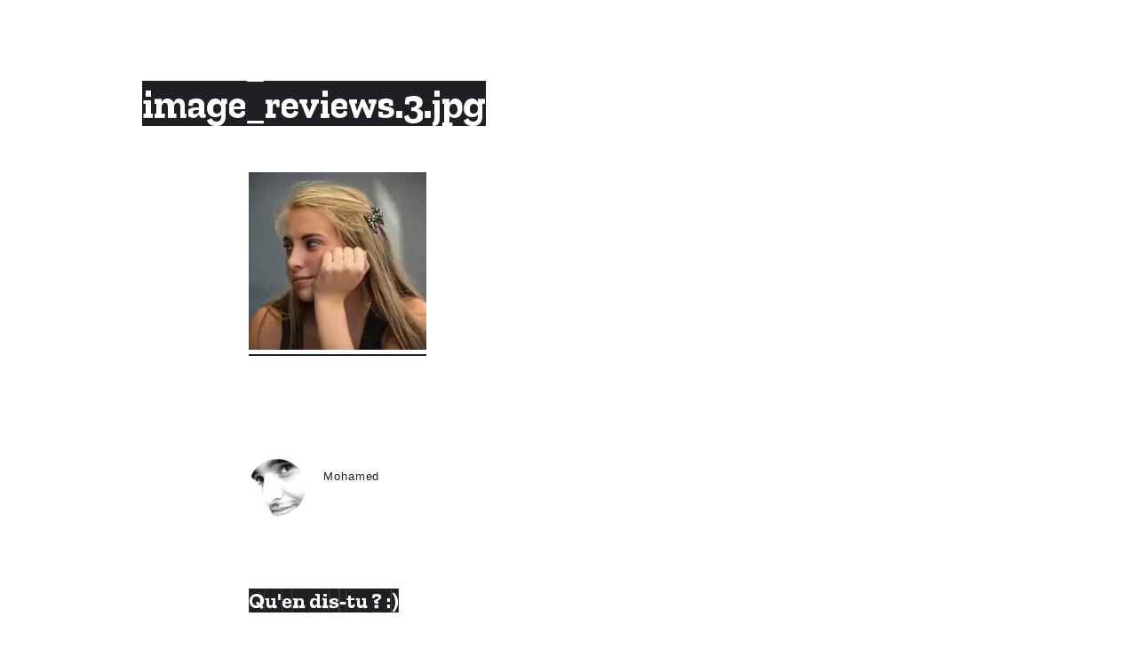

--- FILE ---
content_type: text/html; charset=UTF-8
request_url: https://laclaque.co/image_reviews-3-jpg/
body_size: 9906
content:
<!doctype html>
<html lang="fr-FR">
<head>
	<meta charset="UTF-8">
	<meta name="viewport" content="width=device-width, initial-scale=1">
	<link rel="profile" href="https://gmpg.org/xfn/11">

	<title>image_reviews.3.jpg &#8211; La Claque</title>
<meta name='robots' content='max-image-preview:large' />
<!-- Jetpack Site Verification Tags -->
<meta name="google-site-verification" content="s3Ypd92sKMfBX_Qk3pd8g_HyGL8aG4TmGssVUTroLJA" />
<link rel='dns-prefetch' href='//secure.gravatar.com' />
<link rel='dns-prefetch' href='//fonts.googleapis.com' />
<link rel='dns-prefetch' href='//s.w.org' />
<link rel='dns-prefetch' href='//v0.wordpress.com' />
<link rel='dns-prefetch' href='//c0.wp.com' />
<link rel='dns-prefetch' href='//i0.wp.com' />
<link rel='dns-prefetch' href='//i1.wp.com' />
<link rel='dns-prefetch' href='//i2.wp.com' />
<link rel='dns-prefetch' href='//widgets.wp.com' />
<link rel='dns-prefetch' href='//s0.wp.com' />
<link rel='dns-prefetch' href='//0.gravatar.com' />
<link rel='dns-prefetch' href='//1.gravatar.com' />
<link rel='dns-prefetch' href='//2.gravatar.com' />
<link rel='dns-prefetch' href='//jetpack.wordpress.com' />
<link rel='dns-prefetch' href='//s1.wp.com' />
<link rel='dns-prefetch' href='//s2.wp.com' />
<link rel='dns-prefetch' href='//public-api.wordpress.com' />
<link href='https://fonts.gstatic.com' crossorigin rel='preconnect' />
<link rel="alternate" type="application/rss+xml" title="La Claque &raquo; Flux" href="https://laclaque.co/feed/" />
<link rel="alternate" type="application/rss+xml" title="La Claque &raquo; Flux des commentaires" href="https://laclaque.co/comments/feed/" />
<link rel="alternate" type="application/rss+xml" title="La Claque &raquo; image_reviews.3.jpg Flux des commentaires" href="https://laclaque.co/feed/?attachment_id=694" />
<script type="text/javascript">
window._wpemojiSettings = {"baseUrl":"https:\/\/s.w.org\/images\/core\/emoji\/13.1.0\/72x72\/","ext":".png","svgUrl":"https:\/\/s.w.org\/images\/core\/emoji\/13.1.0\/svg\/","svgExt":".svg","source":{"concatemoji":"https:\/\/laclaque.co\/wp-includes\/js\/wp-emoji-release.min.js?ver=5.9.12"}};
/*! This file is auto-generated */
!function(e,a,t){var n,r,o,i=a.createElement("canvas"),p=i.getContext&&i.getContext("2d");function s(e,t){var a=String.fromCharCode;p.clearRect(0,0,i.width,i.height),p.fillText(a.apply(this,e),0,0);e=i.toDataURL();return p.clearRect(0,0,i.width,i.height),p.fillText(a.apply(this,t),0,0),e===i.toDataURL()}function c(e){var t=a.createElement("script");t.src=e,t.defer=t.type="text/javascript",a.getElementsByTagName("head")[0].appendChild(t)}for(o=Array("flag","emoji"),t.supports={everything:!0,everythingExceptFlag:!0},r=0;r<o.length;r++)t.supports[o[r]]=function(e){if(!p||!p.fillText)return!1;switch(p.textBaseline="top",p.font="600 32px Arial",e){case"flag":return s([127987,65039,8205,9895,65039],[127987,65039,8203,9895,65039])?!1:!s([55356,56826,55356,56819],[55356,56826,8203,55356,56819])&&!s([55356,57332,56128,56423,56128,56418,56128,56421,56128,56430,56128,56423,56128,56447],[55356,57332,8203,56128,56423,8203,56128,56418,8203,56128,56421,8203,56128,56430,8203,56128,56423,8203,56128,56447]);case"emoji":return!s([10084,65039,8205,55357,56613],[10084,65039,8203,55357,56613])}return!1}(o[r]),t.supports.everything=t.supports.everything&&t.supports[o[r]],"flag"!==o[r]&&(t.supports.everythingExceptFlag=t.supports.everythingExceptFlag&&t.supports[o[r]]);t.supports.everythingExceptFlag=t.supports.everythingExceptFlag&&!t.supports.flag,t.DOMReady=!1,t.readyCallback=function(){t.DOMReady=!0},t.supports.everything||(n=function(){t.readyCallback()},a.addEventListener?(a.addEventListener("DOMContentLoaded",n,!1),e.addEventListener("load",n,!1)):(e.attachEvent("onload",n),a.attachEvent("onreadystatechange",function(){"complete"===a.readyState&&t.readyCallback()})),(n=t.source||{}).concatemoji?c(n.concatemoji):n.wpemoji&&n.twemoji&&(c(n.twemoji),c(n.wpemoji)))}(window,document,window._wpemojiSettings);
</script>
<style type="text/css">
img.wp-smiley,
img.emoji {
	display: inline !important;
	border: none !important;
	box-shadow: none !important;
	height: 1em !important;
	width: 1em !important;
	margin: 0 0.07em !important;
	vertical-align: -0.1em !important;
	background: none !important;
	padding: 0 !important;
}
</style>
	<link rel='stylesheet' id='wp-block-library-css'  href='https://c0.wp.com/c/5.9.12/wp-includes/css/dist/block-library/style.min.css' type='text/css' media='all' />
<style id='wp-block-library-inline-css' type='text/css'>
.has-text-align-justify{text-align:justify;}
</style>
<style id='global-styles-inline-css' type='text/css'>
body{--wp--preset--color--black: #000000;--wp--preset--color--cyan-bluish-gray: #abb8c3;--wp--preset--color--white: #ffffff;--wp--preset--color--pale-pink: #f78da7;--wp--preset--color--vivid-red: #cf2e2e;--wp--preset--color--luminous-vivid-orange: #ff6900;--wp--preset--color--luminous-vivid-amber: #fcb900;--wp--preset--color--light-green-cyan: #7bdcb5;--wp--preset--color--vivid-green-cyan: #00d084;--wp--preset--color--pale-cyan-blue: #8ed1fc;--wp--preset--color--vivid-cyan-blue: #0693e3;--wp--preset--color--vivid-purple: #9b51e0;--wp--preset--gradient--vivid-cyan-blue-to-vivid-purple: linear-gradient(135deg,rgba(6,147,227,1) 0%,rgb(155,81,224) 100%);--wp--preset--gradient--light-green-cyan-to-vivid-green-cyan: linear-gradient(135deg,rgb(122,220,180) 0%,rgb(0,208,130) 100%);--wp--preset--gradient--luminous-vivid-amber-to-luminous-vivid-orange: linear-gradient(135deg,rgba(252,185,0,1) 0%,rgba(255,105,0,1) 100%);--wp--preset--gradient--luminous-vivid-orange-to-vivid-red: linear-gradient(135deg,rgba(255,105,0,1) 0%,rgb(207,46,46) 100%);--wp--preset--gradient--very-light-gray-to-cyan-bluish-gray: linear-gradient(135deg,rgb(238,238,238) 0%,rgb(169,184,195) 100%);--wp--preset--gradient--cool-to-warm-spectrum: linear-gradient(135deg,rgb(74,234,220) 0%,rgb(151,120,209) 20%,rgb(207,42,186) 40%,rgb(238,44,130) 60%,rgb(251,105,98) 80%,rgb(254,248,76) 100%);--wp--preset--gradient--blush-light-purple: linear-gradient(135deg,rgb(255,206,236) 0%,rgb(152,150,240) 100%);--wp--preset--gradient--blush-bordeaux: linear-gradient(135deg,rgb(254,205,165) 0%,rgb(254,45,45) 50%,rgb(107,0,62) 100%);--wp--preset--gradient--luminous-dusk: linear-gradient(135deg,rgb(255,203,112) 0%,rgb(199,81,192) 50%,rgb(65,88,208) 100%);--wp--preset--gradient--pale-ocean: linear-gradient(135deg,rgb(255,245,203) 0%,rgb(182,227,212) 50%,rgb(51,167,181) 100%);--wp--preset--gradient--electric-grass: linear-gradient(135deg,rgb(202,248,128) 0%,rgb(113,206,126) 100%);--wp--preset--gradient--midnight: linear-gradient(135deg,rgb(2,3,129) 0%,rgb(40,116,252) 100%);--wp--preset--duotone--dark-grayscale: url('#wp-duotone-dark-grayscale');--wp--preset--duotone--grayscale: url('#wp-duotone-grayscale');--wp--preset--duotone--purple-yellow: url('#wp-duotone-purple-yellow');--wp--preset--duotone--blue-red: url('#wp-duotone-blue-red');--wp--preset--duotone--midnight: url('#wp-duotone-midnight');--wp--preset--duotone--magenta-yellow: url('#wp-duotone-magenta-yellow');--wp--preset--duotone--purple-green: url('#wp-duotone-purple-green');--wp--preset--duotone--blue-orange: url('#wp-duotone-blue-orange');--wp--preset--font-size--small: 13px;--wp--preset--font-size--medium: 20px;--wp--preset--font-size--large: 36px;--wp--preset--font-size--x-large: 42px;}.has-black-color{color: var(--wp--preset--color--black) !important;}.has-cyan-bluish-gray-color{color: var(--wp--preset--color--cyan-bluish-gray) !important;}.has-white-color{color: var(--wp--preset--color--white) !important;}.has-pale-pink-color{color: var(--wp--preset--color--pale-pink) !important;}.has-vivid-red-color{color: var(--wp--preset--color--vivid-red) !important;}.has-luminous-vivid-orange-color{color: var(--wp--preset--color--luminous-vivid-orange) !important;}.has-luminous-vivid-amber-color{color: var(--wp--preset--color--luminous-vivid-amber) !important;}.has-light-green-cyan-color{color: var(--wp--preset--color--light-green-cyan) !important;}.has-vivid-green-cyan-color{color: var(--wp--preset--color--vivid-green-cyan) !important;}.has-pale-cyan-blue-color{color: var(--wp--preset--color--pale-cyan-blue) !important;}.has-vivid-cyan-blue-color{color: var(--wp--preset--color--vivid-cyan-blue) !important;}.has-vivid-purple-color{color: var(--wp--preset--color--vivid-purple) !important;}.has-black-background-color{background-color: var(--wp--preset--color--black) !important;}.has-cyan-bluish-gray-background-color{background-color: var(--wp--preset--color--cyan-bluish-gray) !important;}.has-white-background-color{background-color: var(--wp--preset--color--white) !important;}.has-pale-pink-background-color{background-color: var(--wp--preset--color--pale-pink) !important;}.has-vivid-red-background-color{background-color: var(--wp--preset--color--vivid-red) !important;}.has-luminous-vivid-orange-background-color{background-color: var(--wp--preset--color--luminous-vivid-orange) !important;}.has-luminous-vivid-amber-background-color{background-color: var(--wp--preset--color--luminous-vivid-amber) !important;}.has-light-green-cyan-background-color{background-color: var(--wp--preset--color--light-green-cyan) !important;}.has-vivid-green-cyan-background-color{background-color: var(--wp--preset--color--vivid-green-cyan) !important;}.has-pale-cyan-blue-background-color{background-color: var(--wp--preset--color--pale-cyan-blue) !important;}.has-vivid-cyan-blue-background-color{background-color: var(--wp--preset--color--vivid-cyan-blue) !important;}.has-vivid-purple-background-color{background-color: var(--wp--preset--color--vivid-purple) !important;}.has-black-border-color{border-color: var(--wp--preset--color--black) !important;}.has-cyan-bluish-gray-border-color{border-color: var(--wp--preset--color--cyan-bluish-gray) !important;}.has-white-border-color{border-color: var(--wp--preset--color--white) !important;}.has-pale-pink-border-color{border-color: var(--wp--preset--color--pale-pink) !important;}.has-vivid-red-border-color{border-color: var(--wp--preset--color--vivid-red) !important;}.has-luminous-vivid-orange-border-color{border-color: var(--wp--preset--color--luminous-vivid-orange) !important;}.has-luminous-vivid-amber-border-color{border-color: var(--wp--preset--color--luminous-vivid-amber) !important;}.has-light-green-cyan-border-color{border-color: var(--wp--preset--color--light-green-cyan) !important;}.has-vivid-green-cyan-border-color{border-color: var(--wp--preset--color--vivid-green-cyan) !important;}.has-pale-cyan-blue-border-color{border-color: var(--wp--preset--color--pale-cyan-blue) !important;}.has-vivid-cyan-blue-border-color{border-color: var(--wp--preset--color--vivid-cyan-blue) !important;}.has-vivid-purple-border-color{border-color: var(--wp--preset--color--vivid-purple) !important;}.has-vivid-cyan-blue-to-vivid-purple-gradient-background{background: var(--wp--preset--gradient--vivid-cyan-blue-to-vivid-purple) !important;}.has-light-green-cyan-to-vivid-green-cyan-gradient-background{background: var(--wp--preset--gradient--light-green-cyan-to-vivid-green-cyan) !important;}.has-luminous-vivid-amber-to-luminous-vivid-orange-gradient-background{background: var(--wp--preset--gradient--luminous-vivid-amber-to-luminous-vivid-orange) !important;}.has-luminous-vivid-orange-to-vivid-red-gradient-background{background: var(--wp--preset--gradient--luminous-vivid-orange-to-vivid-red) !important;}.has-very-light-gray-to-cyan-bluish-gray-gradient-background{background: var(--wp--preset--gradient--very-light-gray-to-cyan-bluish-gray) !important;}.has-cool-to-warm-spectrum-gradient-background{background: var(--wp--preset--gradient--cool-to-warm-spectrum) !important;}.has-blush-light-purple-gradient-background{background: var(--wp--preset--gradient--blush-light-purple) !important;}.has-blush-bordeaux-gradient-background{background: var(--wp--preset--gradient--blush-bordeaux) !important;}.has-luminous-dusk-gradient-background{background: var(--wp--preset--gradient--luminous-dusk) !important;}.has-pale-ocean-gradient-background{background: var(--wp--preset--gradient--pale-ocean) !important;}.has-electric-grass-gradient-background{background: var(--wp--preset--gradient--electric-grass) !important;}.has-midnight-gradient-background{background: var(--wp--preset--gradient--midnight) !important;}.has-small-font-size{font-size: var(--wp--preset--font-size--small) !important;}.has-medium-font-size{font-size: var(--wp--preset--font-size--medium) !important;}.has-large-font-size{font-size: var(--wp--preset--font-size--large) !important;}.has-x-large-font-size{font-size: var(--wp--preset--font-size--x-large) !important;}
</style>
<link rel='stylesheet' id='vlp-public-css'  href='https://laclaque.co/wp-content/plugins/visual-link-preview/dist/public.css?ver=2.2.4' type='text/css' media='all' />
<link crossorigin="anonymous" rel='stylesheet' id='boyo-fonts-css'  href='https://fonts.googleapis.com/css?family=Montserrat%3A700&#038;subset=latin&#038;ver=1.0' type='text/css' media='all' />
<link rel='stylesheet' id='boyo-base-css'  href='https://laclaque.co/wp-content/themes/boyo/css/base.css?ver=2.0.1' type='text/css' media='only print,only all and (-ms-high-contrast: none),only all and (-ms-high-contrast: active),only all and (pointer: fine),only all and (pointer: coarse),only all and (pointer: none),only all and (-webkit-min-device-pixel-ratio:0) and (min-color-index:0),only all and (min--moz-device-pixel-ratio:0) and (min-resolution: 3e1dpcm)' />
<style id='boyo-base-inline-css' type='text/css'>
@media (min-width: 961px) { .main-menu .current-menu-ancestor > a::after { border-bottom: 4px solid #ffd73e;}}.main-menu .menu-item > a:active::after, .main-menu .menu-item > a:hover::after, .main-menu .current-menu-item > a::after { border-bottom: 4px solid #ffd73e;}
</style>
<link crossorigin="anonymous" rel='stylesheet' id='olympus-google-fonts-css'  href='https://fonts.googleapis.com/css?family=Zilla+Slab+Highlight%3A400%2C700%2C400i%2C700i%7CQuicksand%3A300%2C400%2C500%2C600%2C700%2C300i%2C400i%2C500i%2C600i%2C700i&#038;display=swap&#038;subset=all&#038;ver=3.0.17' type='text/css' media='all' />
<link rel='stylesheet' id='jetpack_css-css'  href='https://c0.wp.com/p/jetpack/9.7.3/css/jetpack.css' type='text/css' media='all' />
<link rel="https://api.w.org/" href="https://laclaque.co/wp-json/" /><link rel="alternate" type="application/json" href="https://laclaque.co/wp-json/wp/v2/media/694" /><link rel="EditURI" type="application/rsd+xml" title="RSD" href="https://laclaque.co/xmlrpc.php?rsd" />
<link rel="wlwmanifest" type="application/wlwmanifest+xml" href="https://laclaque.co/wp-includes/wlwmanifest.xml" /> 
<meta name="generator" content="WordPress 5.9.12" />
<link rel='shortlink' href='https://wp.me/a9GYgE-bc' />
<link rel="alternate" type="application/json+oembed" href="https://laclaque.co/wp-json/oembed/1.0/embed?url=https%3A%2F%2Flaclaque.co%2Fimage_reviews-3-jpg%2F" />
<link rel="alternate" type="text/xml+oembed" href="https://laclaque.co/wp-json/oembed/1.0/embed?url=https%3A%2F%2Flaclaque.co%2Fimage_reviews-3-jpg%2F&#038;format=xml" />
<style type='text/css'>img#wpstats{display:none}</style>
		<!-- Aucune version AMP HTML n&#039;est disponible pour cette URL. -->			<style type="text/css">
				/* If html does not have either class, do not show lazy loaded images. */
				html:not( .jetpack-lazy-images-js-enabled ):not( .js ) .jetpack-lazy-image {
					display: none;
				}
			</style>
			<script>
				document.documentElement.classList.add(
					'jetpack-lazy-images-js-enabled'
				);
			</script>
		
<!-- Jetpack Open Graph Tags -->
<meta property="og:type" content="article" />
<meta property="og:title" content="image_reviews.3.jpg" />
<meta property="og:url" content="https://laclaque.co/image_reviews-3-jpg/" />
<meta property="og:description" content="Voir l&rsquo;article pour en savoir plus." />
<meta property="article:published_time" content="2019-08-04T17:52:10+00:00" />
<meta property="article:modified_time" content="2019-08-04T17:52:10+00:00" />
<meta property="og:site_name" content="La Claque" />
<meta property="og:image" content="https://laclaque.co/wp-content/uploads/2019/08/image_reviews.3.jpg" />
<meta property="og:locale" content="fr_FR" />
<meta name="twitter:site" content="@Moha_med_A" />
<meta name="twitter:text:title" content="image_reviews.3.jpg" />
<meta name="twitter:image" content="https://i2.wp.com/laclaque.co/wp-content/uploads/2019/08/image_reviews.3.jpg?fit=200%2C200&#038;ssl=1&#038;w=144" />
<meta name="twitter:card" content="summary" />
<meta name="twitter:description" content="Voir l&rsquo;article pour en savoir plus." />

<!-- End Jetpack Open Graph Tags -->
<link rel="icon" href="https://i1.wp.com/laclaque.co/wp-content/uploads/2019/08/LaClaque-3.png?fit=32%2C32&#038;ssl=1" sizes="32x32" />
<link rel="icon" href="https://i1.wp.com/laclaque.co/wp-content/uploads/2019/08/LaClaque-3.png?fit=192%2C192&#038;ssl=1" sizes="192x192" />
<link rel="apple-touch-icon" href="https://i1.wp.com/laclaque.co/wp-content/uploads/2019/08/LaClaque-3.png?fit=180%2C180&#038;ssl=1" />
<meta name="msapplication-TileImage" content="https://i1.wp.com/laclaque.co/wp-content/uploads/2019/08/LaClaque-3.png?fit=270%2C270&#038;ssl=1" />
			<style type="text/css" id="wp-custom-css">
				.main-navigation {
	display: none;
}
.rt-reading-time {
	font-size: 12px;
	color: grey;
}
.entry-content.rt-reading-time {
	font-size: 12px;
	color: grey;
}
.posted-on {
	display: none;
}
.post-authors-list-title {
	display : none;
}

.site-footer {
	background-color : white;
}
.nav-previous, .nav-next {
	display: none;
}			</style>
			<!-- Fonts Plugin CSS - https://fontsplugin.com/ -->
	<style>
		:root {
--font-headings: Zilla Slab Highlight;
}
#site-title, .site-title, #site-title a, .site-title a, .entry-title, .entry-title a, h1, h2, h3, h4, h5, h6, .widget-title {
font-family: "Zilla Slab Highlight";
 }
#site-title, .site-title, #site-title a, .site-title a, #site-logo, #site-logo a, #logo, #logo a, .logo, .logo a, .wp-block-site-title, .wp-block-site-title a {
font-family: "Zilla Slab Highlight";
 }
.entry-content, .entry-content p, .post-content, .page-content, .post-excerpt, .entry-summary, .entry-excerpt, .excerpt, .excerpt p, .type-post p, .type-page p {
font-family: "Quicksand";
 }
.wp-block-post-title, .wp-block-post-title a, .entry-title, .entry-title a, .post-title, .post-title a, .page-title, .entry-content h1, #content h1, .type-post h1, .type-page h1 {
font-family: "Zilla Slab Highlight";
 }
.entry-content h2, .post-content h2, .page-content h2, #content h2, .type-post h2, .type-page h2 {
font-family: "Zilla Slab Highlight";
 }
.entry-content h3, .post-content h3, .page-content h3, #content h3, .type-post h3, .type-page h3 {
font-family: "Zilla Slab Highlight";
 }
.entry-content h4, .post-content h4, .page-content h4, #content h4, .type-post h4, .type-page h4 {
font-family: "Zilla Slab Highlight";
 }
	</style>
	<!-- Fonts Plugin CSS -->
	</head>

<body class="attachment attachment-template-default single single-attachment postid-694 attachmentid-694 attachment-jpeg wp-custom-logo wp-embed-responsive date-hidden categories-hidden tags-hidden comment-hidden elementor-default elementor-kit-2251">
<svg xmlns="http://www.w3.org/2000/svg" viewBox="0 0 0 0" width="0" height="0" focusable="false" role="none" style="visibility: hidden; position: absolute; left: -9999px; overflow: hidden;" ><defs><filter id="wp-duotone-dark-grayscale"><feColorMatrix color-interpolation-filters="sRGB" type="matrix" values=" .299 .587 .114 0 0 .299 .587 .114 0 0 .299 .587 .114 0 0 .299 .587 .114 0 0 " /><feComponentTransfer color-interpolation-filters="sRGB" ><feFuncR type="table" tableValues="0 0.49803921568627" /><feFuncG type="table" tableValues="0 0.49803921568627" /><feFuncB type="table" tableValues="0 0.49803921568627" /><feFuncA type="table" tableValues="1 1" /></feComponentTransfer><feComposite in2="SourceGraphic" operator="in" /></filter></defs></svg><svg xmlns="http://www.w3.org/2000/svg" viewBox="0 0 0 0" width="0" height="0" focusable="false" role="none" style="visibility: hidden; position: absolute; left: -9999px; overflow: hidden;" ><defs><filter id="wp-duotone-grayscale"><feColorMatrix color-interpolation-filters="sRGB" type="matrix" values=" .299 .587 .114 0 0 .299 .587 .114 0 0 .299 .587 .114 0 0 .299 .587 .114 0 0 " /><feComponentTransfer color-interpolation-filters="sRGB" ><feFuncR type="table" tableValues="0 1" /><feFuncG type="table" tableValues="0 1" /><feFuncB type="table" tableValues="0 1" /><feFuncA type="table" tableValues="1 1" /></feComponentTransfer><feComposite in2="SourceGraphic" operator="in" /></filter></defs></svg><svg xmlns="http://www.w3.org/2000/svg" viewBox="0 0 0 0" width="0" height="0" focusable="false" role="none" style="visibility: hidden; position: absolute; left: -9999px; overflow: hidden;" ><defs><filter id="wp-duotone-purple-yellow"><feColorMatrix color-interpolation-filters="sRGB" type="matrix" values=" .299 .587 .114 0 0 .299 .587 .114 0 0 .299 .587 .114 0 0 .299 .587 .114 0 0 " /><feComponentTransfer color-interpolation-filters="sRGB" ><feFuncR type="table" tableValues="0.54901960784314 0.98823529411765" /><feFuncG type="table" tableValues="0 1" /><feFuncB type="table" tableValues="0.71764705882353 0.25490196078431" /><feFuncA type="table" tableValues="1 1" /></feComponentTransfer><feComposite in2="SourceGraphic" operator="in" /></filter></defs></svg><svg xmlns="http://www.w3.org/2000/svg" viewBox="0 0 0 0" width="0" height="0" focusable="false" role="none" style="visibility: hidden; position: absolute; left: -9999px; overflow: hidden;" ><defs><filter id="wp-duotone-blue-red"><feColorMatrix color-interpolation-filters="sRGB" type="matrix" values=" .299 .587 .114 0 0 .299 .587 .114 0 0 .299 .587 .114 0 0 .299 .587 .114 0 0 " /><feComponentTransfer color-interpolation-filters="sRGB" ><feFuncR type="table" tableValues="0 1" /><feFuncG type="table" tableValues="0 0.27843137254902" /><feFuncB type="table" tableValues="0.5921568627451 0.27843137254902" /><feFuncA type="table" tableValues="1 1" /></feComponentTransfer><feComposite in2="SourceGraphic" operator="in" /></filter></defs></svg><svg xmlns="http://www.w3.org/2000/svg" viewBox="0 0 0 0" width="0" height="0" focusable="false" role="none" style="visibility: hidden; position: absolute; left: -9999px; overflow: hidden;" ><defs><filter id="wp-duotone-midnight"><feColorMatrix color-interpolation-filters="sRGB" type="matrix" values=" .299 .587 .114 0 0 .299 .587 .114 0 0 .299 .587 .114 0 0 .299 .587 .114 0 0 " /><feComponentTransfer color-interpolation-filters="sRGB" ><feFuncR type="table" tableValues="0 0" /><feFuncG type="table" tableValues="0 0.64705882352941" /><feFuncB type="table" tableValues="0 1" /><feFuncA type="table" tableValues="1 1" /></feComponentTransfer><feComposite in2="SourceGraphic" operator="in" /></filter></defs></svg><svg xmlns="http://www.w3.org/2000/svg" viewBox="0 0 0 0" width="0" height="0" focusable="false" role="none" style="visibility: hidden; position: absolute; left: -9999px; overflow: hidden;" ><defs><filter id="wp-duotone-magenta-yellow"><feColorMatrix color-interpolation-filters="sRGB" type="matrix" values=" .299 .587 .114 0 0 .299 .587 .114 0 0 .299 .587 .114 0 0 .299 .587 .114 0 0 " /><feComponentTransfer color-interpolation-filters="sRGB" ><feFuncR type="table" tableValues="0.78039215686275 1" /><feFuncG type="table" tableValues="0 0.94901960784314" /><feFuncB type="table" tableValues="0.35294117647059 0.47058823529412" /><feFuncA type="table" tableValues="1 1" /></feComponentTransfer><feComposite in2="SourceGraphic" operator="in" /></filter></defs></svg><svg xmlns="http://www.w3.org/2000/svg" viewBox="0 0 0 0" width="0" height="0" focusable="false" role="none" style="visibility: hidden; position: absolute; left: -9999px; overflow: hidden;" ><defs><filter id="wp-duotone-purple-green"><feColorMatrix color-interpolation-filters="sRGB" type="matrix" values=" .299 .587 .114 0 0 .299 .587 .114 0 0 .299 .587 .114 0 0 .299 .587 .114 0 0 " /><feComponentTransfer color-interpolation-filters="sRGB" ><feFuncR type="table" tableValues="0.65098039215686 0.40392156862745" /><feFuncG type="table" tableValues="0 1" /><feFuncB type="table" tableValues="0.44705882352941 0.4" /><feFuncA type="table" tableValues="1 1" /></feComponentTransfer><feComposite in2="SourceGraphic" operator="in" /></filter></defs></svg><svg xmlns="http://www.w3.org/2000/svg" viewBox="0 0 0 0" width="0" height="0" focusable="false" role="none" style="visibility: hidden; position: absolute; left: -9999px; overflow: hidden;" ><defs><filter id="wp-duotone-blue-orange"><feColorMatrix color-interpolation-filters="sRGB" type="matrix" values=" .299 .587 .114 0 0 .299 .587 .114 0 0 .299 .587 .114 0 0 .299 .587 .114 0 0 " /><feComponentTransfer color-interpolation-filters="sRGB" ><feFuncR type="table" tableValues="0.098039215686275 1" /><feFuncG type="table" tableValues="0 0.66274509803922" /><feFuncB type="table" tableValues="0.84705882352941 0.41960784313725" /><feFuncA type="table" tableValues="1 1" /></feComponentTransfer><feComposite in2="SourceGraphic" operator="in" /></filter></defs></svg><div id="page" class="site">
	<a class="skip-link screen-reader-text" href="#content">Skip to content</a>

	<header id="masthead" class="site-header">
	<nav id="site-navigation" class="main-navigation">
			<a href="https://laclaque.co/" class="custom-logo-link" rel="home"><img width="1500" height="298" src="https://i2.wp.com/laclaque.co/wp-content/uploads/2019/01/cropped-LaClaque-3.png?fit=1500%2C298&amp;ssl=1" class="custom-logo jetpack-lazy-image" alt="La Claque" data-attachment-id="32" data-permalink="https://laclaque.co/cropped-laclaque-3-png/" data-orig-file="https://i2.wp.com/laclaque.co/wp-content/uploads/2019/01/cropped-LaClaque-3.png?fit=1500%2C298&amp;ssl=1" data-orig-size="1500,298" data-comments-opened="1" data-image-meta="{&quot;aperture&quot;:&quot;0&quot;,&quot;credit&quot;:&quot;&quot;,&quot;camera&quot;:&quot;&quot;,&quot;caption&quot;:&quot;&quot;,&quot;created_timestamp&quot;:&quot;0&quot;,&quot;copyright&quot;:&quot;&quot;,&quot;focal_length&quot;:&quot;0&quot;,&quot;iso&quot;:&quot;0&quot;,&quot;shutter_speed&quot;:&quot;0&quot;,&quot;title&quot;:&quot;&quot;,&quot;orientation&quot;:&quot;0&quot;}" data-image-title="cropped-LaClaque-3.png" data-image-description="&lt;p&gt;http://laclaque.co/wp-content/uploads/2019/01/cropped-LaClaque-3.png&lt;/p&gt;
" data-medium-file="https://i2.wp.com/laclaque.co/wp-content/uploads/2019/01/cropped-LaClaque-3.png?fit=300%2C60&amp;ssl=1" data-large-file="https://i2.wp.com/laclaque.co/wp-content/uploads/2019/01/cropped-LaClaque-3.png?fit=680%2C135&amp;ssl=1" data-lazy-srcset="https://i2.wp.com/laclaque.co/wp-content/uploads/2019/01/cropped-LaClaque-3.png?w=1500&amp;ssl=1 1500w, https://i2.wp.com/laclaque.co/wp-content/uploads/2019/01/cropped-LaClaque-3.png?resize=300%2C60&amp;ssl=1 300w, https://i2.wp.com/laclaque.co/wp-content/uploads/2019/01/cropped-LaClaque-3.png?resize=768%2C153&amp;ssl=1 768w, https://i2.wp.com/laclaque.co/wp-content/uploads/2019/01/cropped-LaClaque-3.png?resize=1024%2C203&amp;ssl=1 1024w, https://i2.wp.com/laclaque.co/wp-content/uploads/2019/01/cropped-LaClaque-3.png?w=1360&amp;ssl=1 1360w" data-lazy-sizes="(max-width: 1500px) 100vw, 1500px" data-lazy-src="https://i2.wp.com/laclaque.co/wp-content/uploads/2019/01/cropped-LaClaque-3.png?fit=1500%2C298&amp;ssl=1&amp;is-pending-load=1" srcset="[data-uri]" /></a>			<div id="primary-menu" class="menu"><ul>
<li class="page_item page-item-25"><a href="https://laclaque.co/">#25 (pas de titre)</a></li>
<li class="page_item page-item-1084"><a href="https://laclaque.co/au-revoir/">#PlusDeClaque</a></li>
<li class="page_item page-item-2817"><a href="https://laclaque.co/blog/">Blog</a></li>
<li class="page_item page-item-517"><a href="https://laclaque.co/formation-ecriture-enthousiasmante/">Formation écriture enthousiasmante.</a></li>
<li class="page_item page-item-760"><a href="https://laclaque.co/formation-solo-entrepreneur/">Formation solo-entrepreneur</a></li>
<li class="page_item page-item-996"><a href="https://laclaque.co/je-veux-ecrire/">Je veux écrire MAIS &#8230;</a></li>
<li class="page_item page-item-284"><a href="https://laclaque.co/le-mur-des-contemplations/">Le Mur des Contemplations.</a></li>
<li class="page_item page-item-675"><a href="https://laclaque.co/patron/">Les patrons</a></li>
<li class="page_item page-item-1032"><a href="https://laclaque.co/merci/">Merci</a></li>
<li class="page_item page-item-1342"><a href="https://laclaque.co/merci-bien/">Merci :)</a></li>
<li class="page_item page-item-1015"><a href="https://laclaque.co/pas-un-jour/">Pas un jour, sans une #claque intellectuelle.</a></li>
<li class="page_item page-item-2940"><a href="https://laclaque.co/qui-suis-je/">Qui suis-je ?</a></li>
</ul></div>
			<button id="menu-toggle" class="menu-toggle" aria-controls="primary-menu" aria-expanded="false">
				<span class="screen-reader-text">Primary Menu</span>
				<span class="hamburger-box">
					<span class="hamburger-bar-first"></span>
					<span class="hamburger-bar-second"></span>
					<span class="hamburger-bar-third"></span>
				</span>
			</button>
			<button id="search-toggle" class="search-toggle" aria-controls="search-form-wrapper" aria-expanded="false">
				<span class="screen-reader-text">Search</span>
				<span class="search-button"><svg version="1.1" id="search_icon" x="0px"
	 y="0px" width="28px" height="28px" viewBox="0 0 28 28" enable-background="new 0 0 28 28" xml:space="preserve">
<path fill="#F05368" d="M17.545,16.684l-0.335,0.335l-0.813-0.813c1.246-1.42,2.009-3.275,2.009-5.309
	c0-4.446-3.616-8.063-8.06-8.063c-4.445,0-8.062,3.617-8.062,8.063c0,4.445,3.617,8.063,8.062,8.063
	c2.052,0,3.921-0.777,5.346-2.045l0.812,0.812l-0.372,0.372l7.013,7.012l1.414-1.414L17.545,16.684z M10.345,16.959
	c-3.343,0-6.062-2.72-6.062-6.063c0-3.343,2.719-6.063,6.062-6.063c3.341,0,6.06,2.72,6.06,6.063
	C16.405,14.239,13.687,16.959,10.345,16.959z"/>
</svg></span>
			</button>
			<div id="search-form-wrapper" class="search-form-wrapper" aria-expanded="false">
				<form role="search" method="get" class="search-form" action="https://laclaque.co/">
				<label>
					<span class="screen-reader-text">Rechercher :</span>
					<input type="search" class="search-field" placeholder="Rechercher…" value="" name="s" />
				</label>
				<input type="submit" class="search-submit" value="Rechercher" />
			</form>				<button id="search-close" class="search-close">
				<span class="screen-reader-text">Search</span>
				<span class="search-close-bars">
					<span class="search-close-bar-first"></span>
					<span class="search-close-bar-second"></span>
				</span>
			</button>
			</div>
		</nav><!-- #site-navigation -->
	</header><!-- #masthead -->

	<div id="content" class="site-content">
<link rel='stylesheet' id='boyo-content-css'  href='https://laclaque.co/wp-content/themes/boyo/css/content.css?ver=2.0.1' type='text/css' media='only print,only all and (-ms-high-contrast: none),only all and (-ms-high-contrast: active),only all and (pointer: fine),only all and (pointer: coarse),only all and (pointer: none),only all and (-webkit-min-device-pixel-ratio:0) and (min-color-index:0),only all and (min--moz-device-pixel-ratio:0) and (min-resolution: 3e1dpcm)' />
<link rel='stylesheet' id='boyo-singular-css'  href='https://laclaque.co/wp-content/themes/boyo/css/singular.css?ver=2.0.1' type='text/css' media='only print,only all and (-ms-high-contrast: none),only all and (-ms-high-contrast: active),only all and (pointer: fine),only all and (pointer: coarse),only all and (pointer: none),only all and (-webkit-min-device-pixel-ratio:0) and (min-color-index:0),only all and (min--moz-device-pixel-ratio:0) and (min-resolution: 3e1dpcm)' />

	<div id="primary" class="content-area">
		<main id="main" class="site-main">

		
<article id="post-694" class="post-694 attachment type-attachment status-inherit hentry not-sticky">
	<header class="entry-header">
		<h1 class="entry-title">image_reviews.3.jpg</h1>	</header><!-- .entry-header -->

	
	<div class="entry-content">
		<p class="attachment"><a href='https://i2.wp.com/laclaque.co/wp-content/uploads/2019/08/image_reviews.3.jpg?ssl=1'><img width="200" height="200" src="https://i2.wp.com/laclaque.co/wp-content/uploads/2019/08/image_reviews.3.jpg?fit=200%2C200&amp;ssl=1" class="attachment-medium size-medium jetpack-lazy-image" alt="" loading="lazy" data-attachment-id="694" data-permalink="https://laclaque.co/image_reviews-3-jpg/" data-orig-file="https://i2.wp.com/laclaque.co/wp-content/uploads/2019/08/image_reviews.3.jpg?fit=200%2C200&amp;ssl=1" data-orig-size="200,200" data-comments-opened="1" data-image-meta="{&quot;aperture&quot;:&quot;0&quot;,&quot;credit&quot;:&quot;&quot;,&quot;camera&quot;:&quot;&quot;,&quot;caption&quot;:&quot;&quot;,&quot;created_timestamp&quot;:&quot;0&quot;,&quot;copyright&quot;:&quot;&quot;,&quot;focal_length&quot;:&quot;0&quot;,&quot;iso&quot;:&quot;0&quot;,&quot;shutter_speed&quot;:&quot;0&quot;,&quot;title&quot;:&quot;&quot;,&quot;orientation&quot;:&quot;0&quot;}" data-image-title="image_reviews.3.jpg" data-image-description="" data-medium-file="https://i2.wp.com/laclaque.co/wp-content/uploads/2019/08/image_reviews.3.jpg?fit=200%2C200&amp;ssl=1" data-large-file="https://i2.wp.com/laclaque.co/wp-content/uploads/2019/08/image_reviews.3.jpg?fit=200%2C200&amp;ssl=1" data-lazy-srcset="https://i2.wp.com/laclaque.co/wp-content/uploads/2019/08/image_reviews.3.jpg?w=200&amp;ssl=1 200w, https://i2.wp.com/laclaque.co/wp-content/uploads/2019/08/image_reviews.3.jpg?resize=150%2C150&amp;ssl=1 150w" data-lazy-sizes="(max-width: 200px) 100vw, 200px" data-lazy-src="https://i2.wp.com/laclaque.co/wp-content/uploads/2019/08/image_reviews.3.jpg?fit=200%2C200&amp;ssl=1&amp;is-pending-load=1" srcset="[data-uri]" /></a></p>
	</div><!-- .entry-content -->

	<footer class="entry-footer">
			</footer><!-- .entry-footer -->
</article><!-- #post-694 -->
<h3 class="post-authors-list-title">About author</h3><ul class="post-authors-list"><li class="post-authors-list-item"><div class="post-authors-list-info vcard"><img alt src="https://secure.gravatar.com/avatar/1df4d74bc67e3c677eacb0652866d98a?s=64&#038;d=wavatar&#038;r=g" class="avatar avatar-64 photo jetpack-lazy-image" height="64" width="64" loading="lazy" data-lazy-srcset="https://secure.gravatar.com/avatar/1df4d74bc67e3c677eacb0652866d98a?s=128&#038;d=wavatar&#038;r=g 2x" data-lazy-src="https://secure.gravatar.com/avatar/1df4d74bc67e3c677eacb0652866d98a?s=64&amp;is-pending-load=1#038;d=wavatar&#038;r=g" srcset="[data-uri]"><noscript><img alt='' src='https://secure.gravatar.com/avatar/1df4d74bc67e3c677eacb0652866d98a?s=64&#038;d=wavatar&#038;r=g' srcset='https://secure.gravatar.com/avatar/1df4d74bc67e3c677eacb0652866d98a?s=128&#038;d=wavatar&#038;r=g 2x' class='avatar avatar-64 photo' height='64' width='64' loading='lazy'/></noscript><div class="post-authors-list-name"><p class="fn url"><a href="">Mohamed</a></p><p class="post-authors-list-bio"></p></div></div></li></ul><link rel='stylesheet' id='boyo-comments-css'  href='https://laclaque.co/wp-content/themes/boyo/css/comments.css?ver=2.0.1' type='text/css' media='only print,only all and (-ms-high-contrast: none),only all and (-ms-high-contrast: active),only all and (pointer: fine),only all and (pointer: coarse),only all and (pointer: none),only all and (-webkit-min-device-pixel-ratio:0) and (min-color-index:0),only all and (min--moz-device-pixel-ratio:0) and (min-resolution: 3e1dpcm)' />

<div id="comments" class="comments-area">

	
		<div id="respond" class="comment-respond">
							<h3 id="reply-title" class="comment-reply-title">Qu&#039;en dis-tu ? :)					<small><a rel="nofollow" id="cancel-comment-reply-link" href="/image_reviews-3-jpg/#respond" style="display:none;">Annuler la réponse.</a></small>
				</h3>
						<form id="commentform" class="comment-form">
				<iframe
					title="Formulaire de commentaire"
					src="https://jetpack.wordpress.com/jetpack-comment/?blogid=143228472&#038;postid=694&#038;comment_registration=0&#038;require_name_email=1&#038;stc_enabled=1&#038;stb_enabled=1&#038;show_avatars=1&#038;avatar_default=wavatar&#038;greeting=Qu%27en+dis-tu+%3F+%3A%29&#038;greeting_reply=R%C3%A9pondre+%C3%A0+%25s&#038;color_scheme=light&#038;lang=fr_FR&#038;jetpack_version=9.7.3&#038;show_cookie_consent=10&#038;has_cookie_consent=0&#038;token_key=%3Bnormal%3B&#038;sig=cfc5aad5dfeb9f8ee55c403f695fc7c336ed6302#parent=https%3A%2F%2Flaclaque.co%2Fimage_reviews-3-jpg%2F"
											name="jetpack_remote_comment"
						style="width:100%; height: 430px; border:0;"
										class="jetpack_remote_comment"
					id="jetpack_remote_comment"
					sandbox="allow-same-origin allow-top-navigation allow-scripts allow-forms allow-popups"
				>
									</iframe>
									<!--[if !IE]><!-->
					<script>
						document.addEventListener('DOMContentLoaded', function () {
							var commentForms = document.getElementsByClassName('jetpack_remote_comment');
							for (var i = 0; i < commentForms.length; i++) {
								commentForms[i].allowTransparency = false;
								commentForms[i].scrolling = 'no';
							}
						});
					</script>
					<!--<![endif]-->
							</form>
		</div>

		
		<input type="hidden" name="comment_parent" id="comment_parent" value="" />

		
</div><!-- #comments -->

	<nav class="navigation post-navigation" aria-label="Publications">
		<h2 class="screen-reader-text">Navigation de l’article</h2>
		<div class="nav-links"><div class="nav-previous"><a href="https://laclaque.co/image_reviews-3-jpg/" rel="prev"><span class="previous-article">Previous article</span><h3 class="previous-article-title"> image_reviews.3.jpg</h3></a></div></div>
	</nav>
		</main><!-- #main -->
	</div><!-- #primary -->


	</div><!-- #content -->
		<footer id="colophon" class="site-footer">
		<div class="site-info">
				Propulsé avec le :D par Mohamed		</div><!-- .site-info -->
	</footer><!-- #colophon -->
</div><!-- #page -->

<!-- Drip Code -->
<script type="text/javascript">
  var _dcq = _dcq || [];
  var _dcs = _dcs || {}; 
  _dcs.account = '2685879';
  
  (function() {
    var dc = document.createElement('script');
    dc.type = 'text/javascript'; dc.async = true; 
    dc.src = '//tag.getdrip.com/2685879.js';
    var s = document.getElementsByTagName('script')[0];
    s.parentNode.insertBefore(dc, s);
  })();
</script>	<div style="display:none">
	<div class="grofile-hash-map-1df4d74bc67e3c677eacb0652866d98a">
	</div>
	</div>
<script type='text/javascript' src='https://c0.wp.com/p/jetpack/9.7.3/_inc/build/photon/photon.min.js' id='jetpack-photon-js'></script>
<script type='text/javascript' src='https://secure.gravatar.com/js/gprofiles.js?ver=202605' id='grofiles-cards-js'></script>
<script type='text/javascript' id='wpgroho-js-extra'>
/* <![CDATA[ */
var WPGroHo = {"my_hash":""};
/* ]]> */
</script>
<script type='text/javascript' src='https://c0.wp.com/p/jetpack/9.7.3/modules/wpgroho.js' id='wpgroho-js'></script>
<script type='text/javascript' src='https://laclaque.co/wp-content/themes/boyo/js/navigation.js?ver=20151215' id='boyo-navigation-js'></script>
<script type='text/javascript' src='https://laclaque.co/wp-content/themes/boyo/js/search.js?ver=20181018' id='boyo-search-js'></script>
<script type='text/javascript' src='https://laclaque.co/wp-content/themes/boyo/js/skip-link-focus-fix.js?ver=20151215' id='boyo-skip-link-focus-fix-js'></script>
<script type='text/javascript' src='https://c0.wp.com/c/5.9.12/wp-includes/js/comment-reply.min.js' id='comment-reply-js'></script>
<script type='text/javascript' src='https://laclaque.co/wp-content/plugins/jetpack/vendor/automattic/jetpack-lazy-images/src/js/intersectionobserver-polyfill.min.js?ver=1.1.2' id='jetpack-lazy-images-polyfill-intersectionobserver-js'></script>
<script type='text/javascript' id='jetpack-lazy-images-js-extra'>
/* <![CDATA[ */
var jetpackLazyImagesL10n = {"loading_warning":"Images are still loading. Please cancel your print and try again."};
/* ]]> */
</script>
<script type='text/javascript' src='https://laclaque.co/wp-content/plugins/jetpack/vendor/automattic/jetpack-lazy-images/src/js/lazy-images.min.js?ver=1.1.2' id='jetpack-lazy-images-js'></script>

		<!--[if IE]>
		<script type="text/javascript">
			if ( 0 === window.location.hash.indexOf( '#comment-' ) ) {
				// window.location.reload() doesn't respect the Hash in IE
				window.location.hash = window.location.hash;
			}
		</script>
		<![endif]-->
		<script type="text/javascript">
			(function () {
				var comm_par_el = document.getElementById( 'comment_parent' ),
					comm_par = ( comm_par_el && comm_par_el.value ) ? comm_par_el.value : '',
					frame = document.getElementById( 'jetpack_remote_comment' ),
					tellFrameNewParent;

				tellFrameNewParent = function () {
					if ( comm_par ) {
						frame.src = "https://jetpack.wordpress.com/jetpack-comment/?blogid=143228472&postid=694&comment_registration=0&require_name_email=1&stc_enabled=1&stb_enabled=1&show_avatars=1&avatar_default=wavatar&greeting=Qu%27en+dis-tu+%3F+%3A%29&greeting_reply=R%C3%A9pondre+%C3%A0+%25s&color_scheme=light&lang=fr_FR&jetpack_version=9.7.3&show_cookie_consent=10&has_cookie_consent=0&token_key=%3Bnormal%3B&sig=cfc5aad5dfeb9f8ee55c403f695fc7c336ed6302#parent=https%3A%2F%2Flaclaque.co%2Fimage_reviews-3-jpg%2F" + '&replytocom=' + parseInt( comm_par, 10 ).toString();
					} else {
						frame.src = "https://jetpack.wordpress.com/jetpack-comment/?blogid=143228472&postid=694&comment_registration=0&require_name_email=1&stc_enabled=1&stb_enabled=1&show_avatars=1&avatar_default=wavatar&greeting=Qu%27en+dis-tu+%3F+%3A%29&greeting_reply=R%C3%A9pondre+%C3%A0+%25s&color_scheme=light&lang=fr_FR&jetpack_version=9.7.3&show_cookie_consent=10&has_cookie_consent=0&token_key=%3Bnormal%3B&sig=cfc5aad5dfeb9f8ee55c403f695fc7c336ed6302#parent=https%3A%2F%2Flaclaque.co%2Fimage_reviews-3-jpg%2F";
					}
				};

				
				if ( 'undefined' !== typeof addComment ) {
					addComment._Jetpack_moveForm = addComment.moveForm;

					addComment.moveForm = function ( commId, parentId, respondId, postId ) {
						var returnValue = addComment._Jetpack_moveForm( commId, parentId, respondId, postId ),
							cancelClick, cancel;

						if ( false === returnValue ) {
							cancel = document.getElementById( 'cancel-comment-reply-link' );
							cancelClick = cancel.onclick;
							cancel.onclick = function () {
								var cancelReturn = cancelClick.call( this );
								if ( false !== cancelReturn ) {
									return cancelReturn;
								}

								if ( ! comm_par ) {
									return cancelReturn;
								}

								comm_par = 0;

								tellFrameNewParent();

								return cancelReturn;
							};
						}

						if ( comm_par == parentId ) {
							return returnValue;
						}

						comm_par = parentId;

						tellFrameNewParent();

						return returnValue;
					};
				}

				
				// Do the post message bit after the dom has loaded.
				document.addEventListener( 'DOMContentLoaded', function () {
					var iframe_url = "https:\/\/jetpack.wordpress.com";
					if ( window.postMessage ) {
						if ( document.addEventListener ) {
							window.addEventListener( 'message', function ( event ) {
								var origin = event.origin.replace( /^http:\/\//i, 'https://' );
								if ( iframe_url.replace( /^http:\/\//i, 'https://' ) !== origin ) {
									return;
								}
								jQuery( frame ).height( event.data );
							});
						} else if ( document.attachEvent ) {
							window.attachEvent( 'message', function ( event ) {
								var origin = event.origin.replace( /^http:\/\//i, 'https://' );
								if ( iframe_url.replace( /^http:\/\//i, 'https://' ) !== origin ) {
									return;
								}
								jQuery( frame ).height( event.data );
							});
						}
					}
				})

			})();
		</script>

		<script src='https://stats.wp.com/e-202605.js' defer></script>
<script>
	_stq = window._stq || [];
	_stq.push([ 'view', {v:'ext',j:'1:9.7.3',blog:'143228472',post:'694',tz:'1',srv:'laclaque.co'} ]);
	_stq.push([ 'clickTrackerInit', '143228472', '694' ]);
</script>

</body>
</html>


--- FILE ---
content_type: text/css
request_url: https://laclaque.co/wp-content/themes/boyo/css/base.css?ver=2.0.1
body_size: 4486
content:
/*!
* @package Boyo
*/
/*--------------------------------------------------------------
# Normalize
--------------------------------------------------------------*/
/* normalize.css v8.0.0 | MIT License | github.com/necolas/normalize.css */
/* Document
	 ========================================================================== */
/**
 * 1. Correct the line height in all browsers.
 * 2. Prevent adjustments of font size after orientation changes in iOS.
 */
html {
  line-height: 1.15;
  /* 1 */
  -webkit-text-size-adjust: 100%;
  /* 2 */
}

/* Sections
	 ========================================================================== */
/**
 * Remove the margin in all browsers.
 */
body {
  margin: 0;
}

/**
 * Correct the font size and margin on `h1` elements within `section` and
 * `article` contexts in Chrome, Firefox, and Safari.
 */
h1 {
  font-size: 2em;
  margin: 0.67em 0;
}

/* Grouping content
	 ========================================================================== */
/**
 * 1. Add the correct box sizing in Firefox.
 * 2. Show the overflow in Edge and IE.
 */
hr {
  box-sizing: content-box;
  /* 1 */
  height: 0;
  /* 1 */
  overflow: visible;
  /* 2 */
}

/**
 * 1. Correct the inheritance and scaling of font size in all browsers.
 * 2. Correct the odd `em` font sizing in all browsers.
 */
pre {
  font-family: monospace, monospace;
  /* 1 */
  font-size: 1em;
  /* 2 */
}

/* Text-level semantics
	 ========================================================================== */
/**
 * Remove the gray background on active links in IE 10.
 */
a {
  background-color: transparent;
}

/**
 * 1. Remove the bottom border in Chrome 57-
 * 2. Add the correct text decoration in Chrome, Edge, IE, Opera, and Safari.
 */
abbr[title] {
  border-bottom: none;
  /* 1 */
  text-decoration: underline;
  /* 2 */
  -webkit-text-decoration: underline dotted;
          text-decoration: underline dotted;
  /* 2 */
}

/**
 * Add the correct font weight in Chrome, Edge, and Safari.
 */
b,
strong {
  font-weight: bolder;
}

/**
 * 1. Correct the inheritance and scaling of font size in all browsers.
 * 2. Correct the odd `em` font sizing in all browsers.
 */
code,
kbd,
samp {
  font-family: monospace, monospace;
  /* 1 */
  font-size: 1em;
  /* 2 */
}

/**
 * Add the correct font size in all browsers.
 */
small {
  font-size: 80%;
}

/**
 * Prevent `sub` and `sup` elements from affecting the line height in
 * all browsers.
 */
sub,
sup {
  font-size: 75%;
  line-height: 0;
  position: relative;
  vertical-align: baseline;
}

sub {
  bottom: -0.25em;
}

sup {
  top: -0.5em;
}

/* Embedded content
	 ========================================================================== */
/**
 * Remove the border on images inside links in IE 10.
 */
img {
  border-style: none;
}

/* Forms
	 ========================================================================== */
/**
 * 1. Change the font styles in all browsers.
 * 2. Remove the margin in Firefox and Safari.
 */
button,
input,
optgroup,
select,
textarea {
  font-family: inherit;
  /* 1 */
  font-size: 100%;
  /* 1 */
  line-height: 1.15;
  /* 1 */
  margin: 0;
  /* 2 */
}

/**
 * Show the overflow in IE.
 * 1. Show the overflow in Edge.
 */
button,
input {
  /* 1 */
  overflow: visible;
}

/**
 * Remove the inheritance of text transform in Edge, Firefox, and IE.
 * 1. Remove the inheritance of text transform in Firefox.
 */
button,
select {
  /* 1 */
  text-transform: none;
}

/**
 * Correct the inability to style clickable types in iOS and Safari.
 */
button,
[type="button"],
[type="reset"],
[type="submit"] {
  -webkit-appearance: button;
}

/**
 * Remove the inner border and padding in Firefox.
 */
button::-moz-focus-inner,
[type="button"]::-moz-focus-inner,
[type="reset"]::-moz-focus-inner,
[type="submit"]::-moz-focus-inner {
  border-style: none;
  padding: 0;
}

/**
 * Restore the focus styles unset by the previous rule.
 */
button:-moz-focusring,
[type="button"]:-moz-focusring,
[type="reset"]:-moz-focusring,
[type="submit"]:-moz-focusring {
  outline: 1px dotted ButtonText;
}

/**
 * Correct the padding in Firefox.
 */
fieldset {
  padding: 0.35em 0.75em 0.625em;
}

/**
 * 1. Correct the text wrapping in Edge and IE.
 * 2. Correct the color inheritance from `fieldset` elements in IE.
 * 3. Remove the padding so developers are not caught out when they zero out
 *		`fieldset` elements in all browsers.
 */
legend {
  box-sizing: border-box;
  /* 1 */
  color: inherit;
  /* 2 */
  display: table;
  /* 1 */
  max-width: 100%;
  /* 1 */
  padding: 0;
  /* 3 */
  white-space: normal;
  /* 1 */
}

/**
 * Add the correct vertical alignment in Chrome, Firefox, and Opera.
 */
progress {
  vertical-align: baseline;
}

/**
 * Remove the default vertical scrollbar in IE 10+.
 */
textarea {
  overflow: auto;
}

/**
 * 1. Add the correct box sizing in IE 10.
 * 2. Remove the padding in IE 10.
 */
[type="checkbox"],
[type="radio"] {
  box-sizing: border-box;
  /* 1 */
  padding: 0;
  /* 2 */
}

/**
 * Correct the cursor style of increment and decrement buttons in Chrome.
 */
[type="number"]::-webkit-inner-spin-button,
[type="number"]::-webkit-outer-spin-button {
  height: auto;
}

/**
 * 1. Correct the odd appearance in Chrome and Safari.
 * 2. Correct the outline style in Safari.
 */
[type="search"] {
  -webkit-appearance: textfield;
  /* 1 */
  outline-offset: -2px;
  /* 2 */
}

/**
 * Remove the inner padding in Chrome and Safari on macOS.
 */
[type="search"]::-webkit-search-decoration {
  -webkit-appearance: none;
}

/**
 * 1. Correct the inability to style clickable types in iOS and Safari.
 * 2. Change font properties to `inherit` in Safari.
 */
::-webkit-file-upload-button {
  -webkit-appearance: button;
  /* 1 */
  font: inherit;
  /* 2 */
}

/* Interactive
	 ========================================================================== */
/*
 * Add the correct display in Edge, IE 10+, and Firefox.
 */
details {
  display: block;
}

/*
 * Add the correct display in all browsers.
 */
summary {
  display: list-item;
}

/* Misc
	 ========================================================================== */
/**
 * Add the correct display in IE 10+.
 */
template {
  display: none;
}

/**
 * Add the correct display in IE 10.
 */
[hidden] {
  display: none;
}

/*--------------------------------------------------------------
# Typography
--------------------------------------------------------------*/
body,
button,
.button,
input,
select,
optgroup,
textarea {
  color: #1f2023;
  font-family: Arial, Helvetica, sans-serif;
  font-size: 18px;
  font-size: 1.125rem;
  line-height: 1.5;
}

h1, h2, h3, h4, h5, h6 {
  clear: both;
  font-family: Montserrat, sans-serif;
  font-weight: 700;
}

h1 {
  font-size: 40px;
  line-height: 1.1;
}

h2 {
  font-size: 32px;
  line-height: 1.25;
}

h3 {
  font-size: 24px;
  line-height: 1.3;
}

h4 {
  font-size: 18px;
  line-height: 1.4;
}

h5 {
  font-size: 18px;
}

p {
  margin-bottom: 1.5em;
}

dfn, cite, em, i {
  font-style: italic;
}

blockquote {
  margin: 0;
}

address {
  margin: 0 0 1.5em;
}

pre {
  background: #eee;
  font-family: "Courier 10 Pitch", Courier, monospace;
  font-size: 15px;
  font-size: 0.9375rem;
  line-height: 1.6;
  margin-bottom: 1.6em;
  max-width: 100%;
  overflow: auto;
  padding: 1.6em;
}

code, kbd, tt, var {
  font-family: Monaco, Consolas, "Andale Mono", "DejaVu Sans Mono", monospace;
  font-size: 15px;
  font-size: 0.9375rem;
}

abbr, acronym {
  border-bottom: 1px dotted #666;
  cursor: help;
}

mark, ins {
  background: #fff9c0;
  text-decoration: none;
}

big {
  font-size: 125%;
}

/*--------------------------------------------------------------
# Elements
--------------------------------------------------------------*/
html {
  box-sizing: border-box;
}

*,
*:before,
*:after {
  /* Inherit box-sizing to make it easier to change the property for components that leverage other behavior; see https://css-tricks.com/inheriting-box-sizing-probably-slightly-better-best-practice/ */
  box-sizing: inherit;
}

body {
  background: #ffffff;
  /* Fallback for when there is no custom background color defined. */
}

hr {
  background-color: #ccc;
  border: 0;
  height: 1px;
  margin-bottom: 1.5em;
}

ul, ol {
  margin: 0;
}

ul {
  list-style: disc;
}

ol {
  list-style: decimal;
}

li > ul,
li > ol {
  margin-bottom: 0;
  margin-left: 1.5em;
}

dt {
  font-weight: bold;
}

dd {
  margin: 0 1.5em 1.5em;
}

img {
  height: auto;
  /* Make sure images are scaled correctly. */
  max-width: 100%;
  /* Adhere to container width. */
}

figure {
  margin: 1em 0;
  max-width: 100%;
  /* Extra wide images within figure tags don't overflow the content area. */
}

figure a {
  border-bottom: none;
}

table {
  margin: 0 0 1.5em;
  width: 100%;
}

/*--------------------------------------------------------------
# Forms
--------------------------------------------------------------*/
button,
.button,
a.button:visited,
input[type="button"],
input[type="reset"],
input[type="submit"] {
  border: 2px solid;
  font-size: 0.875rem;
  text-transform: uppercase;
  color: #1f2023;
  border-color: #1f2023;
  background: transparent;
  line-height: 1;
  padding: .6em 1em;
  text-decoration: none;
}

button:hover,
.button:hover,
input[type="button"]:hover,
input[type="reset"]:hover,
input[type="submit"]:hover {
  border-color: #ccc #bbb #aaa;
}

button:active, button:focus,
.button:active, .button:focus,
input[type="button"]:active,
input[type="button"]:focus,
input[type="reset"]:active,
input[type="reset"]:focus,
input[type="submit"]:active,
input[type="submit"]:focus {
  border-color: #aaa #bbb #bbb;
  outline: thin dotted;
}

input[type="text"],
input[type="email"],
input[type="url"],
input[type="password"],
input[type="search"],
input[type="number"],
input[type="tel"],
input[type="range"],
input[type="date"],
input[type="month"],
input[type="week"],
input[type="time"],
input[type="datetime"],
input[type="datetime-local"],
input[type="color"],
textarea {
  color: #666;
  border: 1px solid #ccc;
  padding: 3px;
  width: 100%;
}

input[type="checkbox"] {
  margin-right: 8px;
}

input[type="text"]:focus,
input[type="email"]:focus,
input[type="url"]:focus,
input[type="password"]:focus,
input[type="search"]:focus,
input[type="number"]:focus,
input[type="tel"]:focus,
input[type="range"]:focus,
input[type="date"]:focus,
input[type="month"]:focus,
input[type="week"]:focus,
input[type="time"]:focus,
input[type="datetime"]:focus,
input[type="datetime-local"]:focus,
input[type="color"]:focus,
textarea:focus {
  color: #111;
}

select {
  border: 1px solid #ccc;
}

textarea {
  width: 100%;
}

label {
  font-weight: 700;
}

/*--------------------------------------------------------------
# Navigation
--------------------------------------------------------------*/
/*--------------------------------------------------------------
## Links
--------------------------------------------------------------*/
a {
  color: #1f2023;
}

a:visited {
  color: #1f2023;
}

a:hover, a:focus, a:active {
  color: #1f2023;
}

a:focus {
  outline: thin dotted;
}

a:hover, a:active {
  outline: 0;
}

/*--------------------------------------------------------------
## Menus
--------------------------------------------------------------*/
.main-navigation {
  clear: both;
  display: block;
  min-height: 69px;
  position: relative;
}

.main-navigation ul {
  display: none;
  list-style: none;
  margin: 0;
  padding-left: 0;
}

.main-navigation ul ul {
  box-shadow: 0 3px 3px rgba(0, 0, 0, 0.2);
  top: 100%;
  left: -999em;
  z-index: 99999;
}

.main-navigation ul ul ul {
  left: -999em;
  top: 0;
}

.main-navigation ul ul li:hover > ul,
.main-navigation ul ul li.focus > ul {
  left: 100%;
}

.main-navigation ul li:hover > ul,
.main-navigation ul li.focus > ul {
  left: auto;
}

.main-navigation li {
  position: relative;
  padding: 5px 10px;
}

.main-navigation a {
  display: block;
  text-decoration: none;
}

/* Small menu. */
.menu-toggle {
  display: inline-block;
}

.main-navigation.toggled ul {
  display: block;
}

.main-navigation {
  text-align: center;
  width: auto;
  transition-duration: .1s;
}

.menu-toggle,
.search-toggle {
  border: none;
  background-color: transparent;
  float: right;
}

.menu-toggle {
  padding: 25px 24px;
}

.search-toggle {
  padding: 21px 22px;
}

.search-toggle svg {
  width: 24px;
  height: 24px;
}

.hamburger-box {
  position: relative;
  display: inline-block;
  width: 20px;
  height: 16px;
}

.hamburger-bar-first {
  border-bottom: 2px solid #000;
  position: absolute;
  left: 0;
  top: 0%;
  right: 0;
  transition-duration: .5s;
}

.hamburger-bar-second {
  border-bottom: 2px solid #000;
  position: absolute;
  left: 0;
  top: 7px;
  right: 0;
  transition-duration: .5s;
}

.hamburger-bar-third {
  border-bottom: 2px solid #000;
  position: absolute;
  left: 0;
  top: 14px;
  right: 0;
  transition-duration: .5s;
}

.main-navigation.toggled .hamburger-bar-first {
  transition-duration: .5s;
  -webkit-transform: rotate(45deg);
          transform: rotate(45deg);
  top: 7px;
  border-bottom: 2px solid #fff;
}

.main-navigation.toggled .hamburger-bar-second {
  transition-duration: .5s;
  border-bottom: none;
}

.main-navigation.toggled .hamburger-bar-third {
  border-bottom: 2px solid #fff;
  transition-duration: .5s;
  -webkit-transform: rotate(-45deg);
          transform: rotate(-45deg);
  top: 7px;
  color: #fff;
}

.main-navigation.toggled .menu-toggle {
  color: #fff;
  position: fixed;
  right: 0;
  top: 0;
  z-index: 20;
  transition-duration: .5s;
}

.main-navigation .custom-logo-link {
  padding: 20px 20px 16px;
  float: left;
  font-size: 14px;
  line-height: 1;
}

.main-navigation .custom-logo {
  height: 30px;
  width: auto;
}

.main-menu {
  display: inline-block;
}

.main-navigation.toggled .main-menu {
  position: fixed;
  top: 0;
  left: 0;
  right: 0;
  bottom: 0;
  background-color: #000;
  padding: 60px 40px;
  z-index: 10;
}

.main-navigation.toggled .main-menu .menu {
  overflow-y: scroll;
  height: 100%;
}

.main-menu .menu-item {
  display: block;
  text-align: left;
}

.main-menu .menu-item a {
  text-transform: uppercase;
  font-size: 14px;
  letter-spacing: .32em;
  color: #ffffff;
  display: inline-block;
  position: relative;
}

.main-menu .menu-item > a:active::after,
.main-menu .menu-item > a:hover::after,
.main-menu .current-menu-item > a::after {
  display: block;
  margin: 3px 5px 0 0;
  content: '';
  position: absolute;
  left: 0;
  right: 0;
}

.search-form-wrapper {
  background-color: #ffffff;
  display: none;
  position: absolute;
  top: 0;
  left: 0;
  right: 0;
  bottom: 0;
  height: 100%;
  padding: 16px 20px;
}

.search-form-wrapper input[type="search"] {
  padding-right: 100px;
}

.search-form {
  margin-right: 100px;
  position: relative;
}

.search-submit {
  position: absolute;
  top: 0;
  right: 0;
}

.search-close {
  border: none;
  padding: 0;
  position: absolute;
  top: 20px;
  right: 20px;
}

.search-close-bars {
  position: relative;
  display: inline-block;
  width: 20px;
  height: 20px;
}

.search-close-bar-first,
.search-close-bar-second {
  border-bottom: 2px solid #000;
  position: absolute;
  left: 0;
  top: 9px;
  right: 0;
  transition-duration: .5s;
}

.search-form-wrapper.toggled {
  display: block;
}

.search-form-wrapper.toggled .search-close-bar-first {
  transition-duration: .5s;
  -webkit-transform: rotate(45deg);
          transform: rotate(45deg);
}

.search-form-wrapper.toggled .search-close-bar-second {
  transition-duration: .5s;
  -webkit-transform: rotate(-45deg);
          transform: rotate(-45deg);
  color: #fff;
}

.site-main .comment-navigation, .site-main
.posts-navigation, .site-main
.post-navigation {
  overflow: hidden;
}

.comment-navigation .nav-previous,
.posts-navigation .nav-previous,
.post-navigation .nav-previous {
  float: left;
}

.comment-navigation .nav-next,
.posts-navigation .nav-next,
.post-navigation .nav-next {
  float: right;
  text-align: right;
}

/*--------------------------------------------------------------
# Accessibility
--------------------------------------------------------------*/
/* Text meant only for screen readers. */
.screen-reader-text {
  border: 0;
  clip: rect(1px, 1px, 1px, 1px);
  -webkit-clip-path: inset(50%);
          clip-path: inset(50%);
  height: 1px;
  margin: -1px;
  overflow: hidden;
  padding: 0;
  position: absolute !important;
  width: 1px;
  word-wrap: normal !important;
  /* Many screen reader and browser combinations announce broken words as they would appear visually. */
}

.screen-reader-text:focus {
  background-color: #f1f1f1;
  border-radius: 3px;
  box-shadow: 0 0 2px 2px rgba(0, 0, 0, 0.6);
  clip: auto !important;
  -webkit-clip-path: none;
          clip-path: none;
  color: #21759b;
  display: block;
  font-size: 14px;
  font-size: 0.875rem;
  font-weight: bold;
  height: auto;
  left: 5px;
  line-height: normal;
  padding: 15px 23px 14px;
  text-decoration: none;
  top: 5px;
  width: auto;
  z-index: 100000;
  /* Above WP toolbar. */
}

/* Do not show the outline on the skip link target. */
#content[tabindex="-1"]:focus {
  outline: 0;
}

/*--------------------------------------------------------------
# Clearings
--------------------------------------------------------------*/
.clear:before,
.clear:after,
.entry-content:before,
.entry-content:after,
.comment-content:before,
.comment-content:after,
.site-header:before,
.site-header:after,
.site-content:before,
.site-content:after,
.site-footer:before,
.site-footer:after {
  content: "";
  display: table;
  table-layout: fixed;
}

.clear:after,
.entry-content:after,
.comment-content:after,
.site-header:after,
.site-content:after,
.site-footer:after {
  clear: both;
}

/*--------------------------------------------------------------
# Content
--------------------------------------------------------------*/
.site-footer {
  background-color: #1f1f1f;
  padding: 30px 20px 20px;
  margin-top: -10px;
}

@media (min-width: 601px) {
  .site-main {
    margin: auto;
  }
  .main-navigation.toggled .menu-toggle {
    top: 20px;
    right: 20px;
  }
  .comment-navigation .nav-previous,
  .posts-navigation .nav-previous,
  .post-navigation .nav-previous {
    width: 50%;
  }
  .comment-navigation .nav-next,
  .posts-navigation .nav-next,
  .post-navigation .nav-next {
    width: 50%;
  }
  .site-header {
    padding: 20px 20px 0;
  }
  .site-footer {
    padding: 30px 40px 20px;
  }
}

@media (min-width: 961px) {
  .menu-toggle {
    display: none;
  }
  .main-navigation ul {
    display: block;
  }
  .main-navigation ul ul {
    float: left;
    position: absolute;
  }
  .main-navigation ul ul li {
    width: 240px;
  }
  .main-navigation li {
    padding: 0;
  }
  .main-navigation .sub-menu {
    padding-bottom: 20px;
    background-color: #ffffff;
  }
  .main-menu .menu-item {
    display: inline-block;
  }
  .main-menu .menu-item > a {
    padding: 27px 0 12px;
    margin: 0 14px;
    line-height: 1;
    color: #1f2023;
  }
  .main-menu .menu-item.menu-border > a {
    border: 2px solid #1f2023;
    padding: 10px;
  }
  .main-menu .menu-item.menu-border > a::after {
    display: none;
  }
  .main-menu .current-menu-ancestor > a::after {
    display: block;
    margin: 3px 5px 0 0;
    content: '';
    position: absolute;
    left: 0;
    right: 0;
  }
}
/*# sourceMappingURL=base.css.map */

--- FILE ---
content_type: text/css
request_url: https://laclaque.co/wp-content/themes/boyo/css/content.css?ver=2.0.1
body_size: 1602
content:
/*!
* @package Boyo
*/
/*--------------------------------------------------------------
# Alignments
--------------------------------------------------------------*/
.alignleft {
  display: inline;
  float: left;
  margin-right: 1.5em;
}

.alignright {
  display: inline;
  float: right;
  margin-left: 1.5em;
}

.aligncenter {
  clear: both;
  display: block;
  margin-left: auto;
  margin-right: auto;
}

/*--------------------------------------------------------------
## Posts and pages
--------------------------------------------------------------*/
.sticky {
  display: block;
}

.hentry {
  padding: 40px 0 0;
  margin-bottom: 40px;
}

.breadcrumbs {
  font-size: .75em;
  margin-top: 40px;
  margin-bottom: 40px;
  letter-spacing: 0.1em;
}

.entry-title,
.previous-article-title,
.next-article-title {
  font-size: 2.5em;
  letter-spacing: -0.04em;
  line-height: 1.2;
  color: #1f2023;
}

.previous-article,
.next-article {
  color: #181818;
  font-family: Montserrat, sans-serif;
  letter-spacing: -0.04em;
}

.previous-article,
.next-article {
  font-size: 25px;
}

.published {
  display: none;
}

.updated.published {
  display: inherit;
}

.entry-content,
.entry-footer {
  max-width: 720px;
  margin: auto;
}

.entry-meta a {
  color: #1f2023;
  text-decoration: none;
}

.entry-meta .byline {
  margin: 20px 0;
}

.entry-meta .cat-links {
  font-size: 12px;
  letter-spacing: 0.2em;
  text-transform: uppercase;
}

.entry-meta .posted-on {
  font-size: 12px;
  letter-spacing: 0.2em;
}

.first-letter {
  font-size: 78px;
  float: left;
  line-height: 1;
  margin-right: 5px;
  font-weight: 700;
}

.page-links {
  clear: both;
  margin: 0 0 1.5em;
}

.nav-previous > a,
.nav-next > a {
  text-decoration: none;
}

/*--------------------------------------------------------------
# Infinite scroll
--------------------------------------------------------------*/
/* Globally hidden elements when Infinite Scroll is supported and in use. */
.infinite-scroll .posts-navigation,
.infinite-scroll.neverending .site-footer {
  /* Theme Footer (when set to scrolling) */
  display: none;
}

/* When Infinite Scroll has reached its end we need to re-display elements that were hidden (via .neverending) before. */
.infinity-end.neverending .site-footer {
  display: block;
}

/*--------------------------------------------------------------
# Media
--------------------------------------------------------------*/
.page-content .wp-smiley,
.entry-content .wp-smiley,
.comment-content .wp-smiley {
  border: none;
  margin-bottom: 0;
  margin-top: 0;
  padding: 0;
}

/* Make sure embeds and iframes fit their containers. */
embed,
iframe,
object {
  max-width: 100%;
}

/* Make sure logo link wraps around logo image. */
.custom-logo-link {
  display: inline-block;
}

/*--------------------------------------------------------------
## Captions
--------------------------------------------------------------*/
.wp-caption {
  margin-bottom: 1.5em;
  max-width: 100%;
}

.wp-caption img[class*="wp-image-"] {
  display: block;
  margin-left: auto;
  margin-right: auto;
}

.wp-caption .wp-caption-text {
  margin: 0.8075em 0;
}

figcaption {
  padding: 0 10px;
  font-size: 75%;
}

/*--------------------------------------------------------------
## Galleries
--------------------------------------------------------------*/
.gallery {
  margin-bottom: 1.5em;
}

.gallery-item {
  display: inline-block;
  text-align: center;
  vertical-align: top;
  width: 100%;
}

.gallery-columns-2 .gallery-item {
  max-width: 50%;
}

.gallery-columns-3 .gallery-item {
  max-width: 33.33%;
}

.gallery-columns-4 .gallery-item {
  max-width: 25%;
}

.gallery-columns-5 .gallery-item {
  max-width: 20%;
}

.gallery-columns-6 .gallery-item {
  max-width: 16.66%;
}

.gallery-columns-7 .gallery-item {
  max-width: 14.28%;
}

.gallery-columns-8 .gallery-item {
  max-width: 12.5%;
}

.gallery-columns-9 .gallery-item {
  max-width: 11.11%;
}

.gallery-caption {
  display: block;
}

blockquote {
  font-family: Montserrat, sans-serif;
  font-size: 24px;
  font-weight: 700;
  line-height: 1.2;
  position: relative;
}

code {
  padding: 20px;
  display: block;
  background-color: #f8f8f8;
}

.entry-content a {
  border-bottom: 2px solid #1f2023;
  padding: 0;
  text-decoration: none;
}

.entry-content a[href$=".jpg"],
.entry-content a[href$=".jpeg"],
.entry-content a[href$=".png"],
.entry-content a[href$=".gif"] {
  border-bottom: none;
}

.entry-header,
.entry-content {
  padding: 0 20px;
}

.site-info,
.site-info a {
  color: #b7b7b7;
  font-size: 14px;
  letter-spacing: 0.04em;
}

.page-template-template-page-about-us .hentry {
  margin-bottom: 0;
}

.error404 .site-main {
  max-width: 720px;
  padding: 0 20px;
}

.error404 .error-404 .search-form {
  margin: 40px auto 80px;
}

.error404 .error404-content {
  color: #b7b7b7;
  font-family: Montserrat, sans-serif;
  font-size: 160px;
  font-weight: 700;
  margin: auto;
  text-align: center;
}

/*--------------------------------------------------------------
## Blocks related CSS
--------------------------------------------------------------*/
p.has-drop-cap:not(:focus)::first-letter {
  font-size: 78px;
  float: left;
  line-height: 1;
  margin-right: 5px;
  font-weight: 700;
}

a.wp-block-button__link {
  border: none;
  text-transform: uppercase;
  padding: .6em 1em;
  text-decoration: none;
}

.wp-block-separator.is-style-default {
  width: 120px;
}

.wp-block-separator.is-style-dots::before {
  font-size: 80px;
  letter-spacing: .1em;
  padding-left: .1em;
}

/*--------------------------------------------------------------
## Handling of responsive view - for bigger screens
--------------------------------------------------------------*/
@media (min-width: 601px) {
  .content-area,
  .entry-header,
  .entry-content {
    padding: 0 20px;
  }
  .entry-content {
    font-size: 1.25rem;
    line-height: 2;
  }
}

@media (min-width: 961px) {
  .entry-header,
  .page-header,
  .site-info,
  .breadcrumbs,
  .post-thumbnail {
    max-width: 960px;
    margin-left: auto;
    margin-right: auto;
  }
  .site-info {
    text-align: right;
  }
  .hentry {
    margin-bottom: 80px;
  }
}

@media (min-width: 1281px) {
  .entry-header,
  .page-header,
  .breadcrumbs,
  .post-thumbnail {
    max-width: 1200px;
  }
  .entry-title {
    max-width: 50%;
  }
}
/*# sourceMappingURL=content.css.map */

--- FILE ---
content_type: text/css
request_url: https://laclaque.co/wp-content/themes/boyo/css/singular.css?ver=2.0.1
body_size: 685
content:
/*!
* @package Boyo
*/
.entry-header,
.entry-content,
.post-authors-list-title,
.post-authors-list,
.post-navigation {
  padding: 0 20px;
}

.entry-footer {
  padding: 0 20px;
}

.entry-footer .tag {
  font-size: 12px;
  letter-spacing: 0.2em;
}

.coauthors-list,
.post-authors-list {
  list-style: none;
  margin: 0 0 80px;
}

.coauthors-list {
  padding: 0;
}

.byline .author {
  display: flex;
  align-items: center;
  margin: 0 0 10px;
}

.byline .author .url {
  font-size: 13px;
  letter-spacing: 0.07em;
  line-height: 19px;
  margin-left: 10px;
}

.byline .avatar,
.post-authors-list-item .avatar {
  border-radius: 50%;
}

.post-authors-list-item {
  margin-bottom: 20px;
}

.post-authors-list-info {
  display: flex;
  align-items: flex-start;
}

.post-authors-list-info .avatar {
  min-width: 64px;
}

.post-authors-list-name {
  padding-left: 20px;
  font-size: 13px;
  line-height: 19px;
  letter-spacing: 0.07em;
}

.post-authors-list-name .post-authors-list-bio {
  margin: 0;
}

.post-authors-list-name .url {
  margin-bottom: 0;
  margin-top: 10px;
}

.post-authors-list-name .url a {
  text-decoration: none;
}

.post-edit-link {
  display: block;
}

blockquote {
  margin-left: 20px;
  padding-left: 40px;
}

blockquote::before {
  content: "\201D";
  font-family: Arial, Helvetica, sans-serif;
  font-size: 100px;
  position: absolute;
  left: -10px;
  top: -22px;
  color: #edeef4;
}

cite {
  display: block;
  font-size: 1rem;
  text-align: right;
  margin-bottom: 1em;
  margin-top: 1em;
}

@media (min-width: 601px) {
  .coauthors-list-item {
    margin-right: 20px;
    display: inline-block;
  }
  .post-authors-list {
    max-width: 720px;
    margin-left: auto;
    margin-right: auto;
  }
}

@media (min-width: 961px) {
  .coauthors-list-item {
    margin-right: 20px;
    display: inline-block;
  }
  .post-authors-list-title,
  .post-navigation {
    max-width: 960px;
    margin-left: auto;
    margin-right: auto;
  }
  .entry-header,
  .entry-content,
  .post-authors-list-title,
  .post-authors-list,
  .post-navigation {
    padding: 0;
  }
  .entry-content .alignnone,
  .entry-content .alignwide {
    max-width: 960px;
    margin-left: -120px;
    margin-right: -120px;
  }
  .entry-content .alignfull {
    max-width: 100vw;
    margin-left: calc(50% - 50vw);
    margin-right: calc(50% - 50vw);
  }
}

@media (min-width: 1281px) {
  .post-authors-list-title,
  .post-navigation {
    max-width: 960px;
    margin-left: auto;
    margin-right: auto;
  }
  .entry-content .alignnone,
  .entry-content .alignwide {
    max-width: 1200px;
    margin-left: -240px;
    margin-right: -240px;
  }
  .entry-header,
  .post-thumbnail {
    max-width: 1200px;
    margin-left: auto;
    margin-right: auto;
  }
}
/*# sourceMappingURL=singular.css.map */

--- FILE ---
content_type: text/css
request_url: https://laclaque.co/wp-content/themes/boyo/css/comments.css?ver=2.0.1
body_size: 425
content:
/*!
* @package Boyo
*/
/*--------------------------------------------------------------
## Comments
--------------------------------------------------------------*/
.comment-list {
  list-style: none;
}

.comment-list .avatar {
  margin-left: -40px;
  margin-bottom: -16px;
  border-radius: 50%;
}

.comment-list .fn {
  font-size: 13px;
  letter-spacing: 0.07em;
  line-height: 19px;
  margin-left: 4px;
}

.comment-list .fn .url {
  text-decoration: none;
}

.comment-list .says {
  display: none;
}

.comment-list .children {
  margin-left: -20px;
  margin-top: 40px;
  list-style: none;
}

.comment {
  margin-bottom: 40px;
}

.comment-author {
  line-height: 1;
}

.comment-metadata {
  line-height: 1;
}

.comment-metadata time {
  font-size: 13px;
  letter-spacing: 0.07em;
  line-height: 19px;
}

.comment-metadata a {
  text-decoration: none;
}

.comment-content {
  font-size: 17px;
  line-height: 27px;
  letter-spacing: 0.04em;
}

.comment-content p {
  margin-bottom: 1em;
}

.comment-reply-link {
  font-weight: 700;
  font-size: 13px;
  line-height: 19px;
  letter-spacing: 0.07em;
  text-decoration: none;
  text-transform: uppercase;
}

.comments-area {
  padding: 0 20px;
}

.comment-content a {
  word-wrap: break-word;
}

.bypostauthor {
  display: block;
}

.form-submit {
  text-align: center;
  margin: 40px 0 80px;
}

@media (min-width: 601px) {
  .form-submit {
    text-align: left;
  }
  .comments-area {
    max-width: 720px;
    margin: auto;
    padding: 0;
  }
}
/*# sourceMappingURL=comments.css.map */